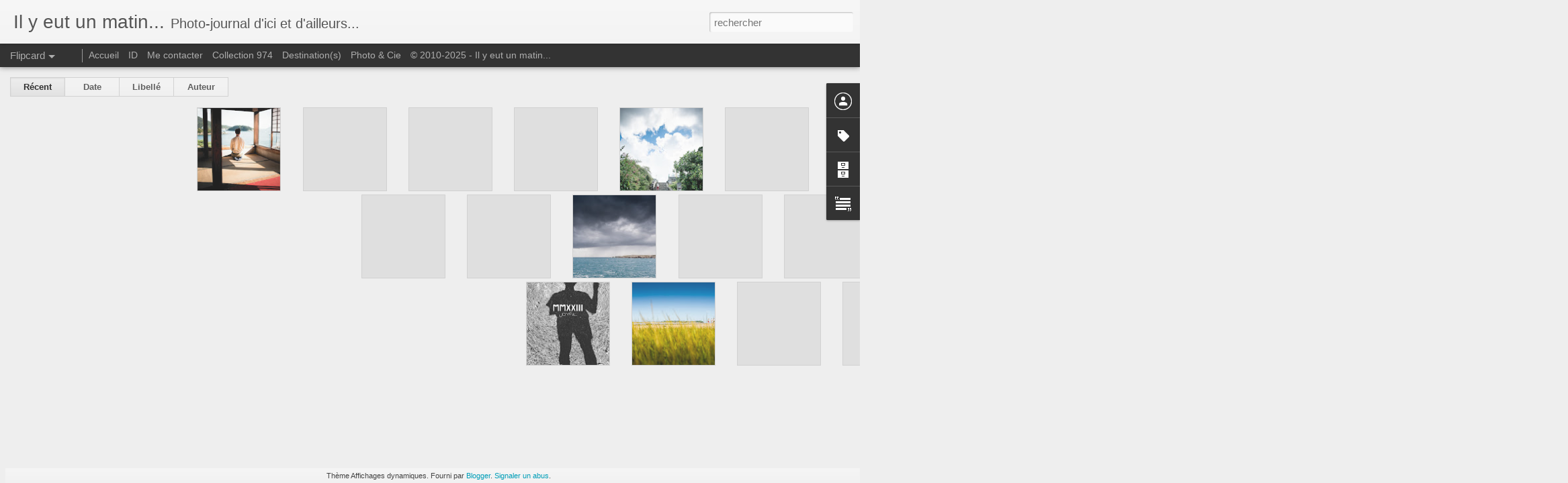

--- FILE ---
content_type: text/javascript; charset=UTF-8
request_url: http://www.ilyeutunmatin.com/?v=0&action=initial&widgetId=BlogArchive1&responseType=js&xssi_token=AOuZoY4dmIxQWCVEXEzJfZwY68YasrqoOg%3A1769355642078
body_size: 2260
content:
try {
_WidgetManager._HandleControllerResult('BlogArchive1', 'initial',{'url': 'http://www.ilyeutunmatin.com/search?updated-min\x3d1970-01-01T01:00:00%2B01:00\x26updated-max\x3d292278994-08-17T07:12:55Z\x26max-results\x3d50', 'name': 'All Posts', 'expclass': 'expanded', 'toggleId': 'ALL-0', 'post-count': 834, 'data': [{'url': 'http://www.ilyeutunmatin.com/2026/', 'name': '2026', 'expclass': 'expanded', 'toggleId': 'YEARLY-1767222000000', 'post-count': 1, 'data': [{'url': 'http://www.ilyeutunmatin.com/2026/01/', 'name': 'janvier', 'expclass': 'expanded', 'toggleId': 'MONTHLY-1767222000000', 'post-count': 1, 'posts': [{'title': '2026...', 'url': 'http://www.ilyeutunmatin.com/2026/01/2026.html'}]}]}, {'url': 'http://www.ilyeutunmatin.com/2025/', 'name': '2025', 'expclass': 'collapsed', 'toggleId': 'YEARLY-1735686000000', 'post-count': 7, 'data': [{'url': 'http://www.ilyeutunmatin.com/2025/07/', 'name': 'juillet', 'expclass': 'collapsed', 'toggleId': 'MONTHLY-1751320800000', 'post-count': 1}, {'url': 'http://www.ilyeutunmatin.com/2025/05/', 'name': 'mai', 'expclass': 'collapsed', 'toggleId': 'MONTHLY-1746050400000', 'post-count': 1}, {'url': 'http://www.ilyeutunmatin.com/2025/03/', 'name': 'mars', 'expclass': 'collapsed', 'toggleId': 'MONTHLY-1740783600000', 'post-count': 1}, {'url': 'http://www.ilyeutunmatin.com/2025/02/', 'name': 'f\xe9vrier', 'expclass': 'collapsed', 'toggleId': 'MONTHLY-1738364400000', 'post-count': 2}, {'url': 'http://www.ilyeutunmatin.com/2025/01/', 'name': 'janvier', 'expclass': 'collapsed', 'toggleId': 'MONTHLY-1735686000000', 'post-count': 2}]}, {'url': 'http://www.ilyeutunmatin.com/2024/', 'name': '2024', 'expclass': 'collapsed', 'toggleId': 'YEARLY-1704063600000', 'post-count': 3, 'data': [{'url': 'http://www.ilyeutunmatin.com/2024/03/', 'name': 'mars', 'expclass': 'collapsed', 'toggleId': 'MONTHLY-1709247600000', 'post-count': 1}, {'url': 'http://www.ilyeutunmatin.com/2024/02/', 'name': 'f\xe9vrier', 'expclass': 'collapsed', 'toggleId': 'MONTHLY-1706742000000', 'post-count': 1}, {'url': 'http://www.ilyeutunmatin.com/2024/01/', 'name': 'janvier', 'expclass': 'collapsed', 'toggleId': 'MONTHLY-1704063600000', 'post-count': 1}]}, {'url': 'http://www.ilyeutunmatin.com/2023/', 'name': '2023', 'expclass': 'collapsed', 'toggleId': 'YEARLY-1672527600000', 'post-count': 8, 'data': [{'url': 'http://www.ilyeutunmatin.com/2023/11/', 'name': 'novembre', 'expclass': 'collapsed', 'toggleId': 'MONTHLY-1698793200000', 'post-count': 1}, {'url': 'http://www.ilyeutunmatin.com/2023/10/', 'name': 'octobre', 'expclass': 'collapsed', 'toggleId': 'MONTHLY-1696111200000', 'post-count': 1}, {'url': 'http://www.ilyeutunmatin.com/2023/09/', 'name': 'septembre', 'expclass': 'collapsed', 'toggleId': 'MONTHLY-1693519200000', 'post-count': 1}, {'url': 'http://www.ilyeutunmatin.com/2023/06/', 'name': 'juin', 'expclass': 'collapsed', 'toggleId': 'MONTHLY-1685570400000', 'post-count': 2}, {'url': 'http://www.ilyeutunmatin.com/2023/05/', 'name': 'mai', 'expclass': 'collapsed', 'toggleId': 'MONTHLY-1682892000000', 'post-count': 1}, {'url': 'http://www.ilyeutunmatin.com/2023/04/', 'name': 'avril', 'expclass': 'collapsed', 'toggleId': 'MONTHLY-1680300000000', 'post-count': 1}, {'url': 'http://www.ilyeutunmatin.com/2023/01/', 'name': 'janvier', 'expclass': 'collapsed', 'toggleId': 'MONTHLY-1672527600000', 'post-count': 1}]}, {'url': 'http://www.ilyeutunmatin.com/2022/', 'name': '2022', 'expclass': 'collapsed', 'toggleId': 'YEARLY-1640991600000', 'post-count': 8, 'data': [{'url': 'http://www.ilyeutunmatin.com/2022/10/', 'name': 'octobre', 'expclass': 'collapsed', 'toggleId': 'MONTHLY-1664575200000', 'post-count': 2}, {'url': 'http://www.ilyeutunmatin.com/2022/09/', 'name': 'septembre', 'expclass': 'collapsed', 'toggleId': 'MONTHLY-1661983200000', 'post-count': 1}, {'url': 'http://www.ilyeutunmatin.com/2022/04/', 'name': 'avril', 'expclass': 'collapsed', 'toggleId': 'MONTHLY-1648764000000', 'post-count': 2}, {'url': 'http://www.ilyeutunmatin.com/2022/02/', 'name': 'f\xe9vrier', 'expclass': 'collapsed', 'toggleId': 'MONTHLY-1643670000000', 'post-count': 1}, {'url': 'http://www.ilyeutunmatin.com/2022/01/', 'name': 'janvier', 'expclass': 'collapsed', 'toggleId': 'MONTHLY-1640991600000', 'post-count': 2}]}, {'url': 'http://www.ilyeutunmatin.com/2021/', 'name': '2021', 'expclass': 'collapsed', 'toggleId': 'YEARLY-1609455600000', 'post-count': 9, 'data': [{'url': 'http://www.ilyeutunmatin.com/2021/12/', 'name': 'd\xe9cembre', 'expclass': 'collapsed', 'toggleId': 'MONTHLY-1638313200000', 'post-count': 1}, {'url': 'http://www.ilyeutunmatin.com/2021/10/', 'name': 'octobre', 'expclass': 'collapsed', 'toggleId': 'MONTHLY-1633039200000', 'post-count': 2}, {'url': 'http://www.ilyeutunmatin.com/2021/09/', 'name': 'septembre', 'expclass': 'collapsed', 'toggleId': 'MONTHLY-1630447200000', 'post-count': 1}, {'url': 'http://www.ilyeutunmatin.com/2021/05/', 'name': 'mai', 'expclass': 'collapsed', 'toggleId': 'MONTHLY-1619820000000', 'post-count': 3}, {'url': 'http://www.ilyeutunmatin.com/2021/02/', 'name': 'f\xe9vrier', 'expclass': 'collapsed', 'toggleId': 'MONTHLY-1612134000000', 'post-count': 1}, {'url': 'http://www.ilyeutunmatin.com/2021/01/', 'name': 'janvier', 'expclass': 'collapsed', 'toggleId': 'MONTHLY-1609455600000', 'post-count': 1}]}, {'url': 'http://www.ilyeutunmatin.com/2020/', 'name': '2020', 'expclass': 'collapsed', 'toggleId': 'YEARLY-1577833200000', 'post-count': 21, 'data': [{'url': 'http://www.ilyeutunmatin.com/2020/11/', 'name': 'novembre', 'expclass': 'collapsed', 'toggleId': 'MONTHLY-1604185200000', 'post-count': 2}, {'url': 'http://www.ilyeutunmatin.com/2020/10/', 'name': 'octobre', 'expclass': 'collapsed', 'toggleId': 'MONTHLY-1601503200000', 'post-count': 2}, {'url': 'http://www.ilyeutunmatin.com/2020/09/', 'name': 'septembre', 'expclass': 'collapsed', 'toggleId': 'MONTHLY-1598911200000', 'post-count': 3}, {'url': 'http://www.ilyeutunmatin.com/2020/06/', 'name': 'juin', 'expclass': 'collapsed', 'toggleId': 'MONTHLY-1590962400000', 'post-count': 2}, {'url': 'http://www.ilyeutunmatin.com/2020/04/', 'name': 'avril', 'expclass': 'collapsed', 'toggleId': 'MONTHLY-1585692000000', 'post-count': 4}, {'url': 'http://www.ilyeutunmatin.com/2020/03/', 'name': 'mars', 'expclass': 'collapsed', 'toggleId': 'MONTHLY-1583017200000', 'post-count': 1}, {'url': 'http://www.ilyeutunmatin.com/2020/02/', 'name': 'f\xe9vrier', 'expclass': 'collapsed', 'toggleId': 'MONTHLY-1580511600000', 'post-count': 3}, {'url': 'http://www.ilyeutunmatin.com/2020/01/', 'name': 'janvier', 'expclass': 'collapsed', 'toggleId': 'MONTHLY-1577833200000', 'post-count': 4}]}, {'url': 'http://www.ilyeutunmatin.com/2019/', 'name': '2019', 'expclass': 'collapsed', 'toggleId': 'YEARLY-1546297200000', 'post-count': 18, 'data': [{'url': 'http://www.ilyeutunmatin.com/2019/12/', 'name': 'd\xe9cembre', 'expclass': 'collapsed', 'toggleId': 'MONTHLY-1575154800000', 'post-count': 1}, {'url': 'http://www.ilyeutunmatin.com/2019/11/', 'name': 'novembre', 'expclass': 'collapsed', 'toggleId': 'MONTHLY-1572562800000', 'post-count': 1}, {'url': 'http://www.ilyeutunmatin.com/2019/10/', 'name': 'octobre', 'expclass': 'collapsed', 'toggleId': 'MONTHLY-1569880800000', 'post-count': 3}, {'url': 'http://www.ilyeutunmatin.com/2019/09/', 'name': 'septembre', 'expclass': 'collapsed', 'toggleId': 'MONTHLY-1567288800000', 'post-count': 1}, {'url': 'http://www.ilyeutunmatin.com/2019/08/', 'name': 'ao\xfbt', 'expclass': 'collapsed', 'toggleId': 'MONTHLY-1564610400000', 'post-count': 1}, {'url': 'http://www.ilyeutunmatin.com/2019/07/', 'name': 'juillet', 'expclass': 'collapsed', 'toggleId': 'MONTHLY-1561932000000', 'post-count': 1}, {'url': 'http://www.ilyeutunmatin.com/2019/06/', 'name': 'juin', 'expclass': 'collapsed', 'toggleId': 'MONTHLY-1559340000000', 'post-count': 1}, {'url': 'http://www.ilyeutunmatin.com/2019/04/', 'name': 'avril', 'expclass': 'collapsed', 'toggleId': 'MONTHLY-1554069600000', 'post-count': 1}, {'url': 'http://www.ilyeutunmatin.com/2019/03/', 'name': 'mars', 'expclass': 'collapsed', 'toggleId': 'MONTHLY-1551394800000', 'post-count': 5}, {'url': 'http://www.ilyeutunmatin.com/2019/02/', 'name': 'f\xe9vrier', 'expclass': 'collapsed', 'toggleId': 'MONTHLY-1548975600000', 'post-count': 1}, {'url': 'http://www.ilyeutunmatin.com/2019/01/', 'name': 'janvier', 'expclass': 'collapsed', 'toggleId': 'MONTHLY-1546297200000', 'post-count': 2}]}, {'url': 'http://www.ilyeutunmatin.com/2018/', 'name': '2018', 'expclass': 'collapsed', 'toggleId': 'YEARLY-1514761200000', 'post-count': 17, 'data': [{'url': 'http://www.ilyeutunmatin.com/2018/12/', 'name': 'd\xe9cembre', 'expclass': 'collapsed', 'toggleId': 'MONTHLY-1543618800000', 'post-count': 2}, {'url': 'http://www.ilyeutunmatin.com/2018/11/', 'name': 'novembre', 'expclass': 'collapsed', 'toggleId': 'MONTHLY-1541026800000', 'post-count': 2}, {'url': 'http://www.ilyeutunmatin.com/2018/10/', 'name': 'octobre', 'expclass': 'collapsed', 'toggleId': 'MONTHLY-1538344800000', 'post-count': 1}, {'url': 'http://www.ilyeutunmatin.com/2018/09/', 'name': 'septembre', 'expclass': 'collapsed', 'toggleId': 'MONTHLY-1535752800000', 'post-count': 1}, {'url': 'http://www.ilyeutunmatin.com/2018/08/', 'name': 'ao\xfbt', 'expclass': 'collapsed', 'toggleId': 'MONTHLY-1533074400000', 'post-count': 2}, {'url': 'http://www.ilyeutunmatin.com/2018/07/', 'name': 'juillet', 'expclass': 'collapsed', 'toggleId': 'MONTHLY-1530396000000', 'post-count': 1}, {'url': 'http://www.ilyeutunmatin.com/2018/04/', 'name': 'avril', 'expclass': 'collapsed', 'toggleId': 'MONTHLY-1522533600000', 'post-count': 3}, {'url': 'http://www.ilyeutunmatin.com/2018/03/', 'name': 'mars', 'expclass': 'collapsed', 'toggleId': 'MONTHLY-1519858800000', 'post-count': 1}, {'url': 'http://www.ilyeutunmatin.com/2018/02/', 'name': 'f\xe9vrier', 'expclass': 'collapsed', 'toggleId': 'MONTHLY-1517439600000', 'post-count': 1}, {'url': 'http://www.ilyeutunmatin.com/2018/01/', 'name': 'janvier', 'expclass': 'collapsed', 'toggleId': 'MONTHLY-1514761200000', 'post-count': 3}]}, {'url': 'http://www.ilyeutunmatin.com/2017/', 'name': '2017', 'expclass': 'collapsed', 'toggleId': 'YEARLY-1483225200000', 'post-count': 17, 'data': [{'url': 'http://www.ilyeutunmatin.com/2017/12/', 'name': 'd\xe9cembre', 'expclass': 'collapsed', 'toggleId': 'MONTHLY-1512082800000', 'post-count': 2}, {'url': 'http://www.ilyeutunmatin.com/2017/11/', 'name': 'novembre', 'expclass': 'collapsed', 'toggleId': 'MONTHLY-1509490800000', 'post-count': 5}, {'url': 'http://www.ilyeutunmatin.com/2017/10/', 'name': 'octobre', 'expclass': 'collapsed', 'toggleId': 'MONTHLY-1506808800000', 'post-count': 1}, {'url': 'http://www.ilyeutunmatin.com/2017/09/', 'name': 'septembre', 'expclass': 'collapsed', 'toggleId': 'MONTHLY-1504216800000', 'post-count': 2}, {'url': 'http://www.ilyeutunmatin.com/2017/06/', 'name': 'juin', 'expclass': 'collapsed', 'toggleId': 'MONTHLY-1496268000000', 'post-count': 2}, {'url': 'http://www.ilyeutunmatin.com/2017/04/', 'name': 'avril', 'expclass': 'collapsed', 'toggleId': 'MONTHLY-1490997600000', 'post-count': 2}, {'url': 'http://www.ilyeutunmatin.com/2017/02/', 'name': 'f\xe9vrier', 'expclass': 'collapsed', 'toggleId': 'MONTHLY-1485903600000', 'post-count': 1}, {'url': 'http://www.ilyeutunmatin.com/2017/01/', 'name': 'janvier', 'expclass': 'collapsed', 'toggleId': 'MONTHLY-1483225200000', 'post-count': 2}]}, {'url': 'http://www.ilyeutunmatin.com/2016/', 'name': '2016', 'expclass': 'collapsed', 'toggleId': 'YEARLY-1451602800000', 'post-count': 18, 'data': [{'url': 'http://www.ilyeutunmatin.com/2016/12/', 'name': 'd\xe9cembre', 'expclass': 'collapsed', 'toggleId': 'MONTHLY-1480546800000', 'post-count': 2}, {'url': 'http://www.ilyeutunmatin.com/2016/11/', 'name': 'novembre', 'expclass': 'collapsed', 'toggleId': 'MONTHLY-1477954800000', 'post-count': 1}, {'url': 'http://www.ilyeutunmatin.com/2016/09/', 'name': 'septembre', 'expclass': 'collapsed', 'toggleId': 'MONTHLY-1472680800000', 'post-count': 1}, {'url': 'http://www.ilyeutunmatin.com/2016/08/', 'name': 'ao\xfbt', 'expclass': 'collapsed', 'toggleId': 'MONTHLY-1470002400000', 'post-count': 1}, {'url': 'http://www.ilyeutunmatin.com/2016/07/', 'name': 'juillet', 'expclass': 'collapsed', 'toggleId': 'MONTHLY-1467324000000', 'post-count': 2}, {'url': 'http://www.ilyeutunmatin.com/2016/06/', 'name': 'juin', 'expclass': 'collapsed', 'toggleId': 'MONTHLY-1464732000000', 'post-count': 1}, {'url': 'http://www.ilyeutunmatin.com/2016/05/', 'name': 'mai', 'expclass': 'collapsed', 'toggleId': 'MONTHLY-1462053600000', 'post-count': 1}, {'url': 'http://www.ilyeutunmatin.com/2016/04/', 'name': 'avril', 'expclass': 'collapsed', 'toggleId': 'MONTHLY-1459461600000', 'post-count': 1}, {'url': 'http://www.ilyeutunmatin.com/2016/03/', 'name': 'mars', 'expclass': 'collapsed', 'toggleId': 'MONTHLY-1456786800000', 'post-count': 3}, {'url': 'http://www.ilyeutunmatin.com/2016/02/', 'name': 'f\xe9vrier', 'expclass': 'collapsed', 'toggleId': 'MONTHLY-1454281200000', 'post-count': 3}, {'url': 'http://www.ilyeutunmatin.com/2016/01/', 'name': 'janvier', 'expclass': 'collapsed', 'toggleId': 'MONTHLY-1451602800000', 'post-count': 2}]}, {'url': 'http://www.ilyeutunmatin.com/2015/', 'name': '2015', 'expclass': 'collapsed', 'toggleId': 'YEARLY-1420066800000', 'post-count': 38, 'data': [{'url': 'http://www.ilyeutunmatin.com/2015/12/', 'name': 'd\xe9cembre', 'expclass': 'collapsed', 'toggleId': 'MONTHLY-1448924400000', 'post-count': 1}, {'url': 'http://www.ilyeutunmatin.com/2015/11/', 'name': 'novembre', 'expclass': 'collapsed', 'toggleId': 'MONTHLY-1446332400000', 'post-count': 3}, {'url': 'http://www.ilyeutunmatin.com/2015/10/', 'name': 'octobre', 'expclass': 'collapsed', 'toggleId': 'MONTHLY-1443650400000', 'post-count': 3}, {'url': 'http://www.ilyeutunmatin.com/2015/09/', 'name': 'septembre', 'expclass': 'collapsed', 'toggleId': 'MONTHLY-1441058400000', 'post-count': 4}, {'url': 'http://www.ilyeutunmatin.com/2015/08/', 'name': 'ao\xfbt', 'expclass': 'collapsed', 'toggleId': 'MONTHLY-1438380000000', 'post-count': 4}, {'url': 'http://www.ilyeutunmatin.com/2015/07/', 'name': 'juillet', 'expclass': 'collapsed', 'toggleId': 'MONTHLY-1435701600000', 'post-count': 5}, {'url': 'http://www.ilyeutunmatin.com/2015/06/', 'name': 'juin', 'expclass': 'collapsed', 'toggleId': 'MONTHLY-1433109600000', 'post-count': 3}, {'url': 'http://www.ilyeutunmatin.com/2015/05/', 'name': 'mai', 'expclass': 'collapsed', 'toggleId': 'MONTHLY-1430431200000', 'post-count': 3}, {'url': 'http://www.ilyeutunmatin.com/2015/04/', 'name': 'avril', 'expclass': 'collapsed', 'toggleId': 'MONTHLY-1427839200000', 'post-count': 2}, {'url': 'http://www.ilyeutunmatin.com/2015/03/', 'name': 'mars', 'expclass': 'collapsed', 'toggleId': 'MONTHLY-1425164400000', 'post-count': 3}, {'url': 'http://www.ilyeutunmatin.com/2015/02/', 'name': 'f\xe9vrier', 'expclass': 'collapsed', 'toggleId': 'MONTHLY-1422745200000', 'post-count': 4}, {'url': 'http://www.ilyeutunmatin.com/2015/01/', 'name': 'janvier', 'expclass': 'collapsed', 'toggleId': 'MONTHLY-1420066800000', 'post-count': 3}]}, {'url': 'http://www.ilyeutunmatin.com/2014/', 'name': '2014', 'expclass': 'collapsed', 'toggleId': 'YEARLY-1388530800000', 'post-count': 69, 'data': [{'url': 'http://www.ilyeutunmatin.com/2014/12/', 'name': 'd\xe9cembre', 'expclass': 'collapsed', 'toggleId': 'MONTHLY-1417388400000', 'post-count': 3}, {'url': 'http://www.ilyeutunmatin.com/2014/11/', 'name': 'novembre', 'expclass': 'collapsed', 'toggleId': 'MONTHLY-1414796400000', 'post-count': 3}, {'url': 'http://www.ilyeutunmatin.com/2014/10/', 'name': 'octobre', 'expclass': 'collapsed', 'toggleId': 'MONTHLY-1412114400000', 'post-count': 5}, {'url': 'http://www.ilyeutunmatin.com/2014/09/', 'name': 'septembre', 'expclass': 'collapsed', 'toggleId': 'MONTHLY-1409522400000', 'post-count': 5}, {'url': 'http://www.ilyeutunmatin.com/2014/08/', 'name': 'ao\xfbt', 'expclass': 'collapsed', 'toggleId': 'MONTHLY-1406844000000', 'post-count': 4}, {'url': 'http://www.ilyeutunmatin.com/2014/07/', 'name': 'juillet', 'expclass': 'collapsed', 'toggleId': 'MONTHLY-1404165600000', 'post-count': 6}, {'url': 'http://www.ilyeutunmatin.com/2014/06/', 'name': 'juin', 'expclass': 'collapsed', 'toggleId': 'MONTHLY-1401573600000', 'post-count': 3}, {'url': 'http://www.ilyeutunmatin.com/2014/05/', 'name': 'mai', 'expclass': 'collapsed', 'toggleId': 'MONTHLY-1398895200000', 'post-count': 6}, {'url': 'http://www.ilyeutunmatin.com/2014/04/', 'name': 'avril', 'expclass': 'collapsed', 'toggleId': 'MONTHLY-1396303200000', 'post-count': 5}, {'url': 'http://www.ilyeutunmatin.com/2014/03/', 'name': 'mars', 'expclass': 'collapsed', 'toggleId': 'MONTHLY-1393628400000', 'post-count': 11}, {'url': 'http://www.ilyeutunmatin.com/2014/02/', 'name': 'f\xe9vrier', 'expclass': 'collapsed', 'toggleId': 'MONTHLY-1391209200000', 'post-count': 8}, {'url': 'http://www.ilyeutunmatin.com/2014/01/', 'name': 'janvier', 'expclass': 'collapsed', 'toggleId': 'MONTHLY-1388530800000', 'post-count': 10}]}, {'url': 'http://www.ilyeutunmatin.com/2013/', 'name': '2013', 'expclass': 'collapsed', 'toggleId': 'YEARLY-1356994800000', 'post-count': 125, 'data': [{'url': 'http://www.ilyeutunmatin.com/2013/12/', 'name': 'd\xe9cembre', 'expclass': 'collapsed', 'toggleId': 'MONTHLY-1385852400000', 'post-count': 7}, {'url': 'http://www.ilyeutunmatin.com/2013/11/', 'name': 'novembre', 'expclass': 'collapsed', 'toggleId': 'MONTHLY-1383260400000', 'post-count': 10}, {'url': 'http://www.ilyeutunmatin.com/2013/10/', 'name': 'octobre', 'expclass': 'collapsed', 'toggleId': 'MONTHLY-1380578400000', 'post-count': 17}, {'url': 'http://www.ilyeutunmatin.com/2013/09/', 'name': 'septembre', 'expclass': 'collapsed', 'toggleId': 'MONTHLY-1377986400000', 'post-count': 10}, {'url': 'http://www.ilyeutunmatin.com/2013/08/', 'name': 'ao\xfbt', 'expclass': 'collapsed', 'toggleId': 'MONTHLY-1375308000000', 'post-count': 16}, {'url': 'http://www.ilyeutunmatin.com/2013/07/', 'name': 'juillet', 'expclass': 'collapsed', 'toggleId': 'MONTHLY-1372629600000', 'post-count': 7}, {'url': 'http://www.ilyeutunmatin.com/2013/06/', 'name': 'juin', 'expclass': 'collapsed', 'toggleId': 'MONTHLY-1370037600000', 'post-count': 7}, {'url': 'http://www.ilyeutunmatin.com/2013/05/', 'name': 'mai', 'expclass': 'collapsed', 'toggleId': 'MONTHLY-1367359200000', 'post-count': 20}, {'url': 'http://www.ilyeutunmatin.com/2013/04/', 'name': 'avril', 'expclass': 'collapsed', 'toggleId': 'MONTHLY-1364767200000', 'post-count': 9}, {'url': 'http://www.ilyeutunmatin.com/2013/03/', 'name': 'mars', 'expclass': 'collapsed', 'toggleId': 'MONTHLY-1362092400000', 'post-count': 5}, {'url': 'http://www.ilyeutunmatin.com/2013/02/', 'name': 'f\xe9vrier', 'expclass': 'collapsed', 'toggleId': 'MONTHLY-1359673200000', 'post-count': 12}, {'url': 'http://www.ilyeutunmatin.com/2013/01/', 'name': 'janvier', 'expclass': 'collapsed', 'toggleId': 'MONTHLY-1356994800000', 'post-count': 5}]}, {'url': 'http://www.ilyeutunmatin.com/2012/', 'name': '2012', 'expclass': 'collapsed', 'toggleId': 'YEARLY-1325372400000', 'post-count': 136, 'data': [{'url': 'http://www.ilyeutunmatin.com/2012/12/', 'name': 'd\xe9cembre', 'expclass': 'collapsed', 'toggleId': 'MONTHLY-1354316400000', 'post-count': 11}, {'url': 'http://www.ilyeutunmatin.com/2012/11/', 'name': 'novembre', 'expclass': 'collapsed', 'toggleId': 'MONTHLY-1351724400000', 'post-count': 14}, {'url': 'http://www.ilyeutunmatin.com/2012/10/', 'name': 'octobre', 'expclass': 'collapsed', 'toggleId': 'MONTHLY-1349042400000', 'post-count': 12}, {'url': 'http://www.ilyeutunmatin.com/2012/09/', 'name': 'septembre', 'expclass': 'collapsed', 'toggleId': 'MONTHLY-1346450400000', 'post-count': 9}, {'url': 'http://www.ilyeutunmatin.com/2012/08/', 'name': 'ao\xfbt', 'expclass': 'collapsed', 'toggleId': 'MONTHLY-1343772000000', 'post-count': 14}, {'url': 'http://www.ilyeutunmatin.com/2012/07/', 'name': 'juillet', 'expclass': 'collapsed', 'toggleId': 'MONTHLY-1341093600000', 'post-count': 15}, {'url': 'http://www.ilyeutunmatin.com/2012/06/', 'name': 'juin', 'expclass': 'collapsed', 'toggleId': 'MONTHLY-1338501600000', 'post-count': 5}, {'url': 'http://www.ilyeutunmatin.com/2012/05/', 'name': 'mai', 'expclass': 'collapsed', 'toggleId': 'MONTHLY-1335823200000', 'post-count': 8}, {'url': 'http://www.ilyeutunmatin.com/2012/04/', 'name': 'avril', 'expclass': 'collapsed', 'toggleId': 'MONTHLY-1333231200000', 'post-count': 11}, {'url': 'http://www.ilyeutunmatin.com/2012/03/', 'name': 'mars', 'expclass': 'collapsed', 'toggleId': 'MONTHLY-1330556400000', 'post-count': 12}, {'url': 'http://www.ilyeutunmatin.com/2012/02/', 'name': 'f\xe9vrier', 'expclass': 'collapsed', 'toggleId': 'MONTHLY-1328050800000', 'post-count': 16}, {'url': 'http://www.ilyeutunmatin.com/2012/01/', 'name': 'janvier', 'expclass': 'collapsed', 'toggleId': 'MONTHLY-1325372400000', 'post-count': 9}]}, {'url': 'http://www.ilyeutunmatin.com/2011/', 'name': '2011', 'expclass': 'collapsed', 'toggleId': 'YEARLY-1293836400000', 'post-count': 166, 'data': [{'url': 'http://www.ilyeutunmatin.com/2011/12/', 'name': 'd\xe9cembre', 'expclass': 'collapsed', 'toggleId': 'MONTHLY-1322694000000', 'post-count': 7}, {'url': 'http://www.ilyeutunmatin.com/2011/11/', 'name': 'novembre', 'expclass': 'collapsed', 'toggleId': 'MONTHLY-1320102000000', 'post-count': 14}, {'url': 'http://www.ilyeutunmatin.com/2011/10/', 'name': 'octobre', 'expclass': 'collapsed', 'toggleId': 'MONTHLY-1317420000000', 'post-count': 11}, {'url': 'http://www.ilyeutunmatin.com/2011/09/', 'name': 'septembre', 'expclass': 'collapsed', 'toggleId': 'MONTHLY-1314828000000', 'post-count': 12}, {'url': 'http://www.ilyeutunmatin.com/2011/08/', 'name': 'ao\xfbt', 'expclass': 'collapsed', 'toggleId': 'MONTHLY-1312149600000', 'post-count': 15}, {'url': 'http://www.ilyeutunmatin.com/2011/07/', 'name': 'juillet', 'expclass': 'collapsed', 'toggleId': 'MONTHLY-1309471200000', 'post-count': 15}, {'url': 'http://www.ilyeutunmatin.com/2011/06/', 'name': 'juin', 'expclass': 'collapsed', 'toggleId': 'MONTHLY-1306879200000', 'post-count': 13}, {'url': 'http://www.ilyeutunmatin.com/2011/05/', 'name': 'mai', 'expclass': 'collapsed', 'toggleId': 'MONTHLY-1304200800000', 'post-count': 21}, {'url': 'http://www.ilyeutunmatin.com/2011/04/', 'name': 'avril', 'expclass': 'collapsed', 'toggleId': 'MONTHLY-1301608800000', 'post-count': 14}, {'url': 'http://www.ilyeutunmatin.com/2011/03/', 'name': 'mars', 'expclass': 'collapsed', 'toggleId': 'MONTHLY-1298934000000', 'post-count': 16}, {'url': 'http://www.ilyeutunmatin.com/2011/02/', 'name': 'f\xe9vrier', 'expclass': 'collapsed', 'toggleId': 'MONTHLY-1296514800000', 'post-count': 12}, {'url': 'http://www.ilyeutunmatin.com/2011/01/', 'name': 'janvier', 'expclass': 'collapsed', 'toggleId': 'MONTHLY-1293836400000', 'post-count': 16}]}, {'url': 'http://www.ilyeutunmatin.com/2010/', 'name': '2010', 'expclass': 'collapsed', 'toggleId': 'YEARLY-1262300400000', 'post-count': 173, 'data': [{'url': 'http://www.ilyeutunmatin.com/2010/12/', 'name': 'd\xe9cembre', 'expclass': 'collapsed', 'toggleId': 'MONTHLY-1291158000000', 'post-count': 17}, {'url': 'http://www.ilyeutunmatin.com/2010/11/', 'name': 'novembre', 'expclass': 'collapsed', 'toggleId': 'MONTHLY-1288566000000', 'post-count': 16}, {'url': 'http://www.ilyeutunmatin.com/2010/10/', 'name': 'octobre', 'expclass': 'collapsed', 'toggleId': 'MONTHLY-1285884000000', 'post-count': 16}, {'url': 'http://www.ilyeutunmatin.com/2010/09/', 'name': 'septembre', 'expclass': 'collapsed', 'toggleId': 'MONTHLY-1283292000000', 'post-count': 26}, {'url': 'http://www.ilyeutunmatin.com/2010/08/', 'name': 'ao\xfbt', 'expclass': 'collapsed', 'toggleId': 'MONTHLY-1280613600000', 'post-count': 10}, {'url': 'http://www.ilyeutunmatin.com/2010/07/', 'name': 'juillet', 'expclass': 'collapsed', 'toggleId': 'MONTHLY-1277935200000', 'post-count': 10}, {'url': 'http://www.ilyeutunmatin.com/2010/06/', 'name': 'juin', 'expclass': 'collapsed', 'toggleId': 'MONTHLY-1275343200000', 'post-count': 23}, {'url': 'http://www.ilyeutunmatin.com/2010/05/', 'name': 'mai', 'expclass': 'collapsed', 'toggleId': 'MONTHLY-1272664800000', 'post-count': 15}, {'url': 'http://www.ilyeutunmatin.com/2010/04/', 'name': 'avril', 'expclass': 'collapsed', 'toggleId': 'MONTHLY-1270072800000', 'post-count': 21}, {'url': 'http://www.ilyeutunmatin.com/2010/03/', 'name': 'mars', 'expclass': 'collapsed', 'toggleId': 'MONTHLY-1267398000000', 'post-count': 19}]}], 'toggleopen': 'MONTHLY-1767222000000', 'style': 'HIERARCHY', 'title': 'Archives du blog'});
} catch (e) {
  if (typeof log != 'undefined') {
    log('HandleControllerResult failed: ' + e);
  }
}
